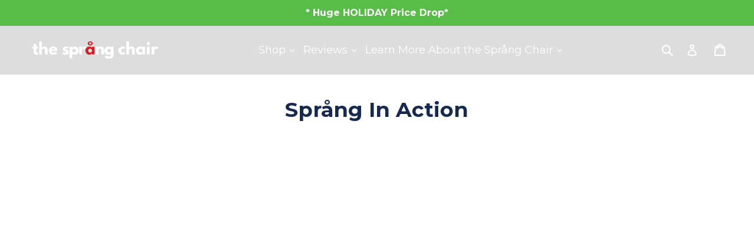

--- FILE ---
content_type: text/css
request_url: https://sprangchair.com/cdn/shop/t/11/assets/custom.scss.css?v=21354214821718802561637646522
body_size: 6981
content:
@charset "UTF-8";@import"https://fonts.googleapis.com/css2?family=Montserrat:wght@100;200;300;400;500;600;700;800;900&display=swap";html{scroll:smooth}.rte blockquote{text-align:left}.tpsection{position:relative;background:#a6a6a6;min-height:50rem}div#shopify-section-1597835709824 img#CustomImage--2-342860759145{display:block!important;visibility:visible!important;height:auto!important;min-height:100%!important}.site-nav__dropdown{border:1px solid #dc191d;background:#d22829}.tooltip .tooltiptext{visibility:hidden;width:120px;background-color:#555;color:#fff;text-align:center;padding:5px 0;border-radius:6px;position:absolute;z-index:1;bottom:125%;left:50%;margin-left:-60px;opacity:0;transition:opacity .3s}.product-form__controls-group{width:100%;display:block}.tooltip .tooltiptext:after{content:"";position:absolute;top:100%;left:50%;margin-left:-5px;border-width:5px;border-style:solid;border-color:#555 transparent transparent transparent}.variantradiolabel input{visibility:hidden;min-height:auto}.variantradiolabel{width:auto;display:inline-block}.variantradiolabel label{font-size:15px!important;font-weight:400!important}.variantradiolabel input{width:1px;height:1px;position:absolute}.variantradiolabel label img{border-radius:50%;width:80px;height:80px;background:#eee}.tooltip{display:none}.variantradiolabel input[type=radio]:checked+label img{border:1px dashed #000}.variantradio{width:100%}.variantradio label{font-size:20px;font-weight:700}.tooltip:hover .tooltiptext{visibility:visible;opacity:1}.variantradio select{width:auto}.tpsection:before{content:"";display:block;position:absolute;left:0;right:0;bottom:-1px;height:0;width:100%;overflow:hidden;border-width:30vw 100vw 0px 0;border-style:solid;border-color:transparent #fff transparent transparent}.right_section{width:50%;display:inline-block;position:absolute;top:75px}a.swatch span{width:85px;height:85px;line-height:85px;display:inline-block;border-radius:50%;background-size:contain;background-repeat:no-repeat;border:1px solid #eee}.main-content{padding-top:0}div#shopify-section-header .site-header{background:transparent;border-bottom:0}div#shopify-section-header{background:transparent;width:100%;left:0;z-index:9;position:absolute}button.btn a{color:#fff}.left_section{width:49%;position:relative;z-index:99999;display:inline-block;padding:15% 4%;color:#fff}.left_section h3{font-size:41px!important;line-height:42px}.left_section p{color:#fff}.left_section h5{font-size:24px;font-weight:800}body{background:#fff}h1.product-single__title{color:#000;margin:0 0 20px}.product-single__description.rte p{color:#000;margin-bottom:0;line-height:28px;font-size:16px}.product-single__description.rte h4{margin-top:10px;line-height:28px;color:#000;margin-bottom:10px}.product-single__description.rte p strong{font-size:20px}.product-single__description{margin-top:15px}.product-single__price{margin-bottom:0}.product-form__cart-submit{width:50%;white-space:normal;border-radius:10px;background:#252a30}.product-form__item.product-form__item--submit button img{vertical-align:middle;width:17%}div#shopify-section-1597835709824 h3{color:#000;margin:20px 0;font-size:40px;font-weight:700}div#shopify-section-1597835709824 li{font-weight:400;font-size:21px;line-height:29px;color:#000;width:95%;padding:10px 0}div#shopify-section-1597835709824 .fa{color:#af0e14}.grid__item.small--one-half.medium-up--one-quarter.text-right.site-header__icons.site-header__icons--plus{width:12%;color:#fff}nav#AccessibleNav{width:100%}nav#AccessibleNav li a{color:#fff}.site-nav a{padding:3px 5px}.icon{fill:#fff}.newclas{display:inline-block;float:none!important}.grid.product-single{display:flex}.product__image-container{width:50%;display:inline-block;position:relative}ol.flex-control-nav.flex-control-thumbs li{display:inline-block;width:10%}.video-wrapper iframe a{display:none!important}.boxred{width:75%;margin:0 auto;position:relative;top:-8px;background:#af0e15;color:#fff;padding:5% 3%;text-align:center;font-weight:400;font-size:20px;line-height:38px}.boxred h2{font-size:30px;font-weight:700}.hight{align-items:center;align-content:center;padding:9% 3%;background-size:cover;background-repeat:no-repeat!important}.lefth h3{color:#fff;font-size:31px}.lefth p{color:#fff;font-weight:400}.lefth{width:80%;display:inline-block;vertical-align:middle}.righth a{display:inline-block;background:#000;color:#fff;padding:10px 45px;border-radius:25px}.righth{width:19%;display:inline-block;vertical-align:middle;text-align:center}.site-footer__item.site-footer__item--one-quarter{display:inline-block;width:25%;vertical-align:top}ul.site-footer__linklist{margin-top:11px}ul.site-footer__linklist li a{font-weight:400;color:#bab8b8;font-size:15px;line-height:19px}.site-footer__linklist-item{display:block;padding:0 20px 0 0}.site-footer__rte p{font-weight:400;color:#5a5858!important;font-size:15px;line-height:19px}.top_footer{background:#af0e15;color:#fff;display:flex;align-items:center;padding:2%}.foleft p{color:#fff;font-weight:400}.foleft h3{margin-bottom:0}footer.site-footer .page-width{max-width:100%}.imgbox img{width:100%}div#shopify-section-1597942688076{background:#af0e15;padding:3%;color:#fff}.boxred a{display:block;font-style:italic;color:#fff;font-weight:700}.head h3{margin:0;color:#ddd;text-transform:capitalize;font-size:20px;font-weight:400}.head{text-align:center}.head h5{color:#000;padding-bottom:20px;font-size:24px;position:relative;margin:9px auto 0}.head h5:before{content:"";width:45px;height:3px;margin:0 auto;left:48%;position:absolute;bottom:0;background:#af0e15}div#shopify-section-1597942688076 p{color:#fff}cite{text-align:right}#privy-container #privy-inner-container div.privy-tab.privy-corner.privy-top{border-top:none;bottom:0!important;top:auto!important}div#shopify-section-1597942688076 .page-width{max-width:100%}ul.slick-dots{margin:0!important}.quotes-wrapper .slick-dots li button:before{color:#fff;opacity:.2}.owl-nav{position:absolute;height:100%;top:0;width:100%}.owl-nav button{top:45%;display:block;position:absolute}div#shopify-section-1597943696555{padding:3% 4%;margin:0 auto 4%}.item{min-height:28rem;text-align:center;border:3px solid #eee;border-radius:15px;box-shadow:2px 0 3px 2px #0003;margin-bottom:9px;background:#eee;margin-top:9px;background:linear-gradient(45deg,#ebe6e7,transparent)}.spr-badge{font-size:14px}.item .h4.grid-view-item__title{color:#000;padding:0 20px}.banana-container.banana-view-container{margin-top:20px}div#shopify-section-collection-template .grid-view-item{border:3px solid #eee;min-height:33rem;text-align:center;box-shadow:1px 1px 6px 2px #0003}.grid-view-item__title{margin-bottom:0;color:#000;font-weight:700;min-height:4rem}.product-form__item{-webkit-flex:1 1 200px;-moz-flex:1 1 200px;-ms-flex:1 1 200px;flex:1 1 100%;margin-bottom:10px;padding:0 5px}.imag_content h2{font-size:24px;font-weight:700;text-transform:capitalize;letter-spacing:0}.bettd_p{border-radius:5px;display:flex;padding:0 2%;border:3px solid #af0e15;align-items:center;margin:0 auto 2%}input#addToCart{background:#000;color:#fff}.imag_ne img{width:76%}.nutrition-custom{display:flex;flex-wrap:wrap}@media (max-width: 1024px){.site-header__menu{display:inline-block}nav#AccessibleNav{display:none}.grid__item.small--one-half.medium-up--one-quarter.text-right.site-header__icons.site-header__icons--plus{width:72%;color:#fff}.site-header__menu{position:absolute;top:4px;right:-49px}.icon{fill:#fff}nav.mobile-nav-wrapper{display:block!important}div#shopify-section-header .site-header{background:#a6a6a6;border-bottom:0}.right_section{top:126px}}@media (max-width: 800px){.right_section{top:125px}.left_section{padding:21% 4%}}@media (max-width: 790px){body.template-page .grid__item{width:100%!important;left:0}.grid--half-gutters>.grid__item{padding-left:0}.site-header__menu{top:0;right:0}.site-header__account{right:78px}.site-header__icons--plus .site-header__search{padding-right:105px}.site-header__menu{top:5px;right:0}a.site-header__cart{margin-right:41px}.product__image-container{width:80%;display:block;margin:0 auto}.grid.product-single{display:block}.left_section p{color:#fff;font-size:15px}.left_section h3{font-size:27px!important;line-height:42px}.left_section h5{font-size:18px;font-weight:800}.right_section{width:50%;display:inline-block;position:absolute;top:121px;right:0}.tpsection{position:relative;background:#a6a6a6;min-height:35rem}.custom__item.small--one-half{-webkit-flex:1 0 100%;-moz-flex:1 0 100%;-ms-flex:1 0 100%;flex:1 0 100%;max-width:100%;margin-left:auto;margin-right:auto}.btn{padding:5px 15px}.medium-up--one-half{width:100%}h1.product-single__title{font-size:27px}div#shopify-section-1597835709824 li{font-weight:400;font-size:19px;line-height:21px;color:#000;width:95%;padding:10px 0}div#shopify-section-1597835709824 h3{color:#000;margin:20px 0;font-size:35px;font-weight:700}.boxred h2{font-size:26px;font-weight:700}.boxred{width:85%;top:-8px;font-size:15px;line-height:24px}.lefth h3{color:#fff;font-size:25px}.lefth p{color:#fff;font-weight:400;font-size:15px}.top_footer{display:none}.site-footer__item.site-footer__item--one-quarter{display:block;width:100%;vertical-align:top;margin-bottom:21px}.site-footer{text-align:left}.grid{margin-left:0}.grid__item{float:left;padding-left:0}.grid--uniform .medium-up--one-half:nth-child(odd),.grid--uniform .medium-up--one-third:nth-child(3n+1),.grid--uniform .medium-up--one-quarter:nth-child(4n+1),.grid--uniform .medium-up--one-fifth:nth-child(5n+1),.grid--uniform .medium-up--one-sixth:nth-child(6n+1),.grid--uniform .medium-up--two-sixths:nth-child(3n+1),.grid--uniform .medium-up--three-sixths:nth-child(odd),.grid--uniform .medium-up--one-eighth:nth-child(8n+1),.grid--uniform .medium-up--two-eighths:nth-child(4n+1),.grid--uniform .medium-up--four-eighths:nth-child(odd),.grid--uniform .medium-up--five-tenths:nth-child(odd),.grid--uniform .medium-up--one-twelfth:nth-child(12n+1),.grid--uniform .medium-up--two-twelfths:nth-child(6n+1),.grid--uniform .medium-up--three-twelfths:nth-child(4n+1),.grid--uniform .medium-up--four-twelfths:nth-child(3n+1),.grid--uniform .medium-up--six-twelfths:nth-child(odd){clear:unset}}@media (max-width: 750px){.site-header__account{right:0}.site-header__menu{top:0;right:0}}@media (max-width: 650px){div#shopify-section-collection-template .grid-view-item{border:3px solid #eee;min-height:auto;text-align:center;box-shadow:1px 1px 6px 2px #0003}.grid__item{float:none;padding-left:0!important}.hight{align-items:center;align-content:center;padding:21% 3%;background-size:cover;background-repeat:no-repeat!important;display:block;text-align:center}.righth{width:66%;display:inline-block;vertical-align:middle;text-align:center;margin:4% auto}p{font-size:15px}div#shopify-section-1597835709824 h3{font-size:29px}div#shopify-section-1597835709824 li{font-size:15px;line-height:13px}button.btn{font-size:13px}h1.product-single__title{font-size:25px}.left_section h3{font-size:24px!important;line-height:28px}.left_section h5{font-size:15px;font-weight:800}.left_section{width:60%;display:block;padding:29% 4%;color:#fff}.right_section{top:131px}.top_footer{padding:6% 2%}.boxred{width:95%;top:-8px;font-size:15px;line-height:24px}}@media (max-width: 500px){.lefth{width:100%;display:inline-block;vertical-align:middle}div#shopify-section-1597835709824 li{font-size:15px;line-height:20px}.right_section{width:89%;position:relative;top:94px;order:1;margin:0 auto}.tpsection{display:flex;flex-direction:column;flex:1 0 100%}.left_section{width:100%;padding:29% 4%;color:#fff;order:2}}.thumbnails-slider__btn{position:absolute;top:28%!important;transform:unset!important}.thumbnails-slider__btn .icon{fill:#000!important}.no-clear{clear:none!important}.btn .icon{fill:#000}.thumbnails-slider_prev.thumbnails-slider_prev--product-template{display:inline-block;position:absolute;left:-9%;top:60%;transform:translateY(-60%);z-index:10000;padding-left:0}.thumbnails-slider_next.thumbnails-slider_next--product-template{display:inline-block;position:absolute;right:-9%;top:60%;transform:translateY(-60%);z-index:10000}.product-single__photos{position:relative;padding-left:0}.product-single__thumbnails-item.js.no-clear.slick-slide.slick-active{padding-top:0}.thumbnails-wrapper.thumbnails-slider--active{position:relative}.left--arrow{position:absolute;top:60%;transform:translateY(-60%);left:-9%;z-index:10000}.right--arrow{position:absolute;top:60%;transform:translateY(-60%);right:-9%;z-index:10000}.slick-hidden{display:none!important}.slick-track{margin-top:0}.thumbnails-slider--active{max-width:92%;margin:0 auto}.product-single__thumbnail{margin:3px 8px}.thumbnails-slider__btn{position:absolute;top:50%;transform:translateY(-50%)}.thumbnails-slider__prev{left:-50px}.thumbnails-slider__next{right:-50px}@media screen and (max-width: 749px){.thumbnails-slider__prev{left:-20px}.thumbnails-slider__next{right:-20px}}@media (max-width: 500px){.right_section{width:89%;position:relative;top:113px}}.Breadcrumbs_img{width:7px;height:7px;transform:rotate(-20deg);fill:#727272}.Breadcrumbs_row{padding:30px 0;font-size:13px;color:#727272}.Breadcrumbs_row span,.Breadcrumbs{color:#727272}.wfx-container{*zoom: 1;max-width:1260px;margin:0 auto;padding:0 30px;width:100%}.breadcrumb__link{color:#2d2d2d!important;font-weight:500}.product-new.template-product .main-content{padding-top:127px;padding-bottom:0}.product-new.template-product .product-single__title{margin:0 0 16px;font-size:30px;line-height:38px}.product-new.template-product .spr-icon-star:before{color:#f7a115}.product-new.template-product .spr-badge-starrating .spr-icon{margin:0 1px 0 0}.product-new.template-product .spr-badge-caption a{color:#595959;font-size:14px;margin-left:5px;text-decoration:underline;text-transform:capitalize}.product-new.template-product .spr-badge{margin-bottom:24px}.product-new.template-product .cart_btn_row{display:flex;flex-wrap:wrap;align-items:center}.product-new.template-product .cart_btn_col{width:50%}.product-new.template-product .product-single__description.rte p,.product-new.template-product .product-single__description ul li span strong span,.product-new.template-product .product-single__description ul li span{font-weight:400!important;color:#000;font-size:14px;line-height:20px;margin-bottom:0}.product-new.template-product .product-single__description.rte p span{display:inline-block;margin-top:10px;font-weight:300!important}.product-new.template-product .product-single__description.rte p strong,.product-new.template-product .product-single__description.rte p strong span{color:#000;font-size:14px;line-height:20px;margin-bottom:0;font-weight:600!important;display:inline-block}.product-new.template-product .product-single__description ul{margin-top:10px;list-style:disc inside;margin-left:0;margin-bottom:0}.product-new.template-product .product-single__description ul li{margin-bottom:0}.product-new.template-product .product__image-container{width:50%;margin-right:10%}.product-new.template-product .newclas.grid__item.medium-up--one-half{width:40%}.product-new.template-product .product_heighlight ul li{font-weight:400;color:#000;font-size:14px;line-height:20px;margin-bottom:15px;background:url(/cdn/shop/files/verified.png?v=1622619946);background-position:center left;background-repeat:no-repeat;background-size:20px;padding-left:35px;display:flex;align-items:center}.product-new.template-product .product-single__description{margin:0;display:inline-block}.product-new.template-product .product_heighlight{margin:24px 0}.product-new.template-product .product_temp{padding-bottom:243px}.product-new.template-product .product-form__cart-submit{width:50%;white-space:normal;background:#aa131d;border-radius:7px;color:#fff;display:block;height:58px;font-size:18px;letter-spacing:.11px;line-height:58px;padding:0 20px;text-align:center;width:100%;text-transform:capitalize;transition:.5s ease}.product-new.template-product button.btn.product-form__cart-submit:hover{opacity:1;background-color:#7c0e15}.product-new.template-product span.product-price__sale-label{display:none}.product-new.template-product .product-form__controls-group.product-form__controls-group--submit{margin-top:15px}.product-new.template-product .product-price__price{font-weight:600;color:#000;display:inline-block;font-size:20px}.product-new.template-product .product-price__sale,.product-new.template-product .product__price--sale{color:#a3080c}.product-new.template-product .thumbnails-wrapper{max-width:364px;margin:30px auto auto}.product-new.template-product .product-single__thumbnails-item{padding-left:0}.product-new.template-product .product-single__thumbnail{border:1px solid #fff}.product-new.template-product .product-single__thumbnails{margin-left:0}.product-new.template-product .wfx_row{background:#fff;border-radius:8px;margin:-129px auto 0;max-width:995px;padding:20px 0}.product-new.template-product .wfx_block{display:flex;flex-wrap:wrap;margin:0 auto;max-width:900px}.product-new.template-product .wfx_col{align-items:center;display:flex;padding:27px;width:50%}.product-new.template-product .benefits_text h4{font-size:18px;letter-spacing:.2px;line-height:26px;margin-bottom:5px;color:#000}.product-new.template-product .benefits_text p{color:#000;font-size:14px;letter-spacing:.2px;line-height:24px;margin:0}.product-new.template-product .benefits_icon{margin-right:24px;width:70px}.product-new.template-product div#shopify-section-product__nutrition{margin-top:66px;margin-bottom:66px}.product-new.template-product .secton_hd{margin-bottom:58px}.product-new.template-product .secton_hd h2{background:url(https://cdn.kettleandfire.com/88cc2194-2d23-41d8-8e98-cee9421cc8b0/line.svg) no-repeat center bottom;color:#000;font-size:18px;margin:0;padding:0 24px 24px;text-align:center;text-transform:capitalize;letter-spacing:0px;font-weight:400}.product-new.template-product .nutrition_row{margin-left:auto;margin-right:auto;max-width:680px;display:flex;flex-wrap:wrap}.product-new.template-product .nutrition_col{width:33.333%;float:left;text-align:center}.product-new.template-product div#shopify-section-product_nutrition{margin-top:66px;margin-bottom:66px}.product-new.template-product .nutrition_logo_row{-ms-flex-align:center;-webkit-align-items:center;-moz-align-items:center;-ms-align-items:center;-o-align-items:center;align-items:center;display:-webkit-flex;display:-ms-flexbox;display:flex;-webkit-justify-content:center;-ms-justify-content:center;justify-content:center;flex-wrap:wrap;margin:50px auto 0}.product-new.template-product .nutrition_img{padding-left:20px;padding-right:20px;width:12.5%}.product-new.template-product .nutrition_img img{width:100%;object-fit:contain;height:80px}.product-new.template-product div#shopify-section-product_nutrition_logo{margin-bottom:66px}.product-new.template-product div#shopify-section-product-reviews{background-image:linear-gradient(180deg,#fbfbfb 76%,#fff);overflow-x:hidden;padding-top:80px;padding-bottom:80px}.product-new.template-product .spr-review{background:#fff;border-radius:8px;padding:40px;border:0;font-style:normal;margin:0 8px;float:left}.product-new.template-product .index-section--newsletter-background{padding:104px 0;background:#dbdad6}.product-new.template-product .newsletter-section p.second_text{font-size:36px;text-align:right}.product-new.template-product .index-section--newsletter-background label.h2{color:#000;font-size:24px;letter-spacing:-.21px;margin-bottom:30px;text-align:center;text-transform:unset}.product-new.template-product .index-section--newsletter-background .section-header{margin-bottom:0}.product-new.template-product .index-section--newsletter-background input#Email{background:#fff;border:1px solid #D9D7D1;border-radius:8px;color:#4c4c4c;font-size:16px;height:56px;letter-spacing:.2px;line-height:56px;max-width:330px;padding:0 16px;transition:all .5s;width:100%}.product-new.template-product .newsletter-section.index-section--newsletter-background .medium-up--one-quarter{width:30%}.product-new.template-product .newsletter-section.index-section--newsletter-background .medium-up--one-half{width:40%}.product-new.template-product .index-section--newsletter-background input#Email:focus{outline:0;box-shadow:0 0 0 1px #fff,0 0 0 3px #939393;border-radius:2px}.product-new.template-product .index-section--newsletter-background button#Subscribe{background:#aa131d;border-radius:7px;color:#fff;font-size:18px;height:56px;letter-spacing:.11px;line-height:56px;margin-left:16px;padding:0 56px;text-align:center;transition:all .4s}.product-new.template-product .index-section--newsletter-background .input-group.password__input-group{align-items:center;display:flex;justify-content:center}.product-new.template-product .index-section--newsletter-background .input-group__btn{width:auto}.product-new.template-product .delicious_sec{text-align:center;padding:104px 0;background:#ffdfd4}.product-new.template-product .delicious_sec h2{color:#000;font-size:30px;letter-spacing:-.21px;margin-bottom:24px;text-align:center;text-transform:unset}.product-new.template-product .delicious_sec P{color:#000;font-size:24px;letter-spacing:-.11px;line-height:32px;margin-bottom:40px;text-align:center}.product-new.template-product .delicious_btn{display:inline-block;width:auto;margin:0;line-height:1.42;font-weight:700;text-decoration:none;text-align:center;vertical-align:middle;white-space:nowrap;cursor:pointer;border:1px solid transparent;-webkit-user-select:none;-moz-user-select:none;-ms-user-select:none;user-select:none;-webkit-appearance:none;-moz-appearance:none;transition:all .3s ease-in-out;background-color:#aa131d;border-radius:7px;color:#fff;font-size:18px;letter-spacing:.11px;padding:15px 50px;transition:all .5s}.product-new.template-product .rk-widget-container{display:none}.product-new.template-product div#shopify-section-product_nutrition{text-align:center}.product-new.template-product div#shopify-section-product_nutrition img{width:100px;height:100px;margin-bottom:20px;object-fit:contain}.product-new.template-product div#shopify-section-product_nutrition h3{color:#000;font-size:30px;letter-spacing:-.21px;text-align:center;text-transform:unset;margin:auto auto 24px}.product-new.template-product div#shopify-section-product_nutrition p{color:#5d5d5d;font-size:16px;font-weight:500;letter-spacing:-.08px;line-height:28px}.product-new.template-product #loadmore{color:#aa131d}.product-new.template-product .pro_imgbox{padding:50px 0;background-size:cover;background-position:center;background-repeat:no-repeat;display:flex;flex-wrap:wrap;justify-content:flex-start}.product-new.template-product .text_box{background:#ffffff80;padding:40px;max-width:500px}.product-new.template-product .text_box h2{color:#5d5d5d;font-size:30px;letter-spacing:-.21px;margin-bottom:30px;text-align:right;text-transform:unset}.product-new.template-product .spr-container{padding:0;border-color:transparent}.product-new.template-product .spr-header{display:none}.product-new.template-product #shopify-product-reviews{margin:0}.product-new.template-product div#shopify-section-product-reviews h2{color:#000;font-size:30px;letter-spacing:-.21px;margin-bottom:30px;text-align:center;text-transform:unset}.product-new.template-product .spr-reviews{margin:0;padding:0 50px}.product-new.template-product div#shopify-section-image-with-text{padding-top:80px;padding-bottom:80px}.product-new.template-product .product_img_txt h2,.product-new.template-product .product_img_txt h3,.product-new.template-product div#shopify-section-product-collection h2{color:#000;font-size:30px;letter-spacing:-.21px;margin-bottom:30px;text-align:center;text-transform:unset}.product-new.template-product .product_img_txt .section-title p{color:#000;font-size:22px;letter-spacing:-.11px;text-align:center;line-height:31px;margin-left:auto;margin-right:auto;margin-bottom:64px!important;max-width:1100px}.product-new.template-product .product_img_txt img{border-radius:8px;display:block;margin-left:auto;margin-right:auto;margin-bottom:24px;max-width:347px;width:100%;height:250px;object-fit:cover}.product-new.template-product .product_img_txt p{color:#5d5d5d;font-size:16px;font-weight:500;letter-spacing:-.08px;line-height:28px;text-align:center}.product-new.template-product div#shopify-section-product-collection{padding:104px 0}.product-new.template-product button.custom_slide_arrow.custon_slide_arrow{width:48px;height:48px;position:absolute;top:50%;transform:translateY(-50%);background-color:#fff;border-radius:100%;border:2px solid #fff;display:flex!important;align-items:center;justify-content:center;box-shadow:0 1px 3px #f1f1f1;z-index:999}.product-new.template-product div#shopify-section-product-reviews .custon_slide_arrow.next-arrow{right:100px}.product-new.template-product div#shopify-section-product-reviews .custon_slide_arrow.prev-arrow{left:100px}.product-new.template-product .custon_slide_arrow.next-arrow{right:0;background:url(https://cdn.shopify.com/s/files/1/0569/1372/3561/files/right-arrow.png?v=1621531437);background-size:20px;background-position:center;background-repeat:no-repeat}.product-new.template-product .custon_slide_arrow.prev-arrow{left:0;background:url(https://cdn.shopify.com/s/files/1/0569/1372/3561/files/left-arrow.png?v=1621531426);background-size:20px;background-position:center;background-repeat:no-repeat}.product-new.template-product .product-vertical{margin:30px auto 0;max-width:400px}.product-new.template-product .product-imaged{padding:0 10px;height:60px;width:80px!important;cursor:pointer}.product-new.template-product .product-imaged img{background:#fff;height:100%;width:100%;object-fit:cover;border-radius:5px}.product-new.template-product button.custom_slide_arrow.custon_slide_arrow img{width:18px}.product-new.template-product .product_img_txt .grid{display:flex;flex-wrap:wrap}.product-new.template-product .spr-reviews{display:none}.product-new.template-product .col_col_b{position:relative;border-radius:10px;height:400px}.product-new.template-product .col_col_b img{border-radius:10px;height:100%;object-fit:contain;width:100%}.product-new.template-product .text_col{position:absolute;bottom:0;padding:40px;z-index:1;align-items:flex-end;display:flex;width:100%}.product-new.template-product .col_col_b:after{content:"";position:absolute;top:0;bottom:0;left:0;right:0;background:linear-gradient(transparent,#000);opacity:.8;border-radius:10px}.product-new.template-product .product_text h3{color:#fff;font-size:30px;letter-spacing:.19px;line-height:44px;margin-bottom:8px}.product-new.template-product .product_text p{color:#fff;font-size:14px;letter-spacing:.1px;line-height:24px;margin-bottom:0;max-width:307px}.product-new.template-product .btn_box a{border-radius:8px;color:#fff;font-size:16px;height:54px;line-height:54px;margin-left:24px;padding:0 32px;letter-spacing:.1px;text-align:center;transition:all .3s ease-in-out;background-color:#aa131d;vertical-align:middle;white-space:nowrap;cursor:pointer;border:1px solid transparent;display:inline-block}.product-new.template-product .spr-reviews:before{background:-moz-linear-gradient(left,#fdfdfd 0%,rgba(253,253,253,0) 100%);background:-webkit-linear-gradient(left,#fdfdfd 0%,rgba(253,253,253,0) 100%);background:linear-gradient(to right,#fdfdfd,#fdfdfd00);filter:progid:DXImageTransform.Microsoft.gradient(startColorstr="#fdfdfd",endColorstr="#00fdfdfd",GradientType=1);content:"";display:block;height:100%;left:0;position:absolute;top:0;width:400px;z-index:60}.product-new.template-product .spr-reviews:after{background:-moz-linear-gradient(left,rgba(253,253,253,0) 0%,#fdfdfd 100%);background:-webkit-linear-gradient(left,rgba(253,253,253,0) 0%,#fdfdfd 100%);background:linear-gradient(to right,#fdfdfd00,#fdfdfd);filter:progid:DXImageTransform.Microsoft.gradient(startColorstr="#00fdfdfd",endColorstr="#fdfdfd",GradientType=1);content:"";display:block;height:100%;right:0;position:absolute;top:0;width:400px;z-index:60}.product-new.template-product .product-form__controls-group .variantradio label{width:25px;height:25px;font-size:0px!important;overflow:hidden;color:transparent}.product-new.template-product div#shopify-section-product-reviews .spr-reviews .slick-dots{left:50%;transform:translate(-50%)}.product-new.template-product #shopify-product-reviews{overflow:visible}.product-new.template-product div#shopify-section-product-reviews .spr-reviews .slick-dots li.slick-active button:before{color:#000;opacity:1}.product-new.template-product div#shopify-section-product-reviews .spr-reviews .slick-dots li button:before{color:#8f8f8f;font-size:23px;opacity:.15;width:9px;height:9px}.product-new.template-product div#shopify-section-product-reviews .spr-review{margin-bottom:25px}.product-new.template-product label[value="Chocolate Brown"],.product-new.template-product label[value="Brown Backless Spr\e5ng Chair With Walnut"],.product-new.template-product label[value="Brown Spr\e5ng Chair With Birch"],.product-new.template-product label[value="Brown Spr\e5ng Chair With Walnut"]{background:#88411b}.product-new.template-product label[value=Black],.product-new.template-product label[value="Black Yoga Stretch Fabric"],.product-new.template-product label[value="Chair Back Upgrade - Natural Birch"],.product-new.template-product label[value="Chair Back Upgrade"],.product-new.template-product label[value="Natural Birch"],.product-new.template-product label[value="Serious Black Yoga Stretch"]{background:#000}.product-new.template-product label[value="Graphite Gray"],.product-new.template-product label[value=Gray],.product-new.template-product label[value="Taupe Gray Yoga Stretch"],.product-new.template-product label[value="Gray Backless Spr\e5ng Chair With Walnut"],.product-new.template-product label[value="Gray Backless Spr\e5ng Chair With Birch"],.product-new.template-product label[value="Gray Spr\e5ng Chair With Walnut"],.product-new.template-product label[value="Gray Spr\e5ng Chair With Birch"],.product-new.template-product label[value="Spr\e5ng Chair 2.0 Standard - Charcoal Gray Linen"],.product-new.template-product label[value="Charcoal Gray Linen"],.product-new.template-product label[value="Spr\e5ng Chair 2.0 Standard"],.product-new.template-product label[value="300 GSM metallic gray ball"]{background:#454545}.product-new.template-product label[value=Red],.product-new.template-product label[value="Red Yoga Stretch"],.product-new.template-product label[value="Red Backless Spr\e5ng Chair With Walnut"],.product-new.template-product label[value="Red Backless Spr\e5ng Chair With Birch"],.product-new.template-product label[value="Red Spr\e5ng Chair With Birch"],.product-new.template-product label[value="Spr\e5ng Stool 2.0 - Rosso Corsa Red Yoga Stretch"],.product-new.template-product label[value="Rosso Corsa Red Yoga Stretch"],.product-new.template-product label[value="Spr\e5ng Stool 2.0"],.product-new.template-product label[value="Spr\e5ng Chair 2.0 - Most Popular"],.product-new.template-product label[value="Spr\e5ng Chair 2.0 - Deluxe Edition"]{background:#b8151f}.product-new.template-product label[value="Dark Teal"]{background:#4f3b37}.product-new.template-product label[value="Grass Green"]{background:#59853b}.product-new.template-product label[value="Dark Plum"]{background:#653f84}.product-new.template-product label[value="Burnt Orange"]{background:#c5522c}.product-new.template-product label[value=Yellow]{background:#653f84}.product-new.template-product label[value="Chartreuse Green"],.product-new.template-product label[value=Green],.product-new.template-product label[value="Citron Green Linen"],.product-new.template-product label[value="Green Backless Spr\e5ng Chair With Birch"],.product-new.template-product value[value="Green Backless Spr\e5ng Chair With Walnut"],.product-new.template-product label[value="Green Spr\e5ng Chair With Walnut"],.product-new.template-product label[value="Green Spr\e5ng Chair With Birch"],.product-new.template-product label[value="Spr\e5ng Stool 2.0 - Chartreuse Green Linen"],.product-new.template-product label[value="Chartreuse Green Linen"],.product-new.template-product label[value="Spr\e5ng Stool 2.0"]{background:#8c922c}.product-new.template-product label[value="Teal Linen"],.product-new.template-product label[value=Teal],.product-new.template-product label[value="Teal Blue Linen"],.product-new.template-product label[value="Teal Backless Spr\e5ng Chair With Birch"],.product-new.template-product label[value="Teal Backless Spr\e5ng Chair With Walnut"],.product-new.template-product label[value="Teal Spr\e5ng Chair With Birch"],.product-new.template-product label[value="Teal Spr\e5ng Chair With Walnut"]{background:#365055}.product-new.template-product label[value="Charcoal Gray Linen"]{background:#292f36}.product-new.template-product label[value="Orange Backless Spr\e5ng Chair With Birch"],.product-new.template-product label[value="Orange Backless Spr\e5ng Chair With Walnut"],.product-new.template-product label[value="Orange Spr\e5ng Chair With Walnut"],.product-new.template-product label[value="Orange Spr\e5ng Chair With Birch"]{background:orange}.product-new.template-product .product_content{display:none;padding:30px!important;background:#f7f7f7;margin:20px 0 10px}.product-new.template-product .product_content iframe{margin-top:30px}.product-new.template-product #loadmore{cursor:pointer}.product-new.template-product #loadmore .NoContent{display:none}.product-new.template-product #loadmore.no-content .NoContent{display:block}.product-new.template-product #loadmore.no-content .YesContent{display:none}.product-new.template-product .NoContent svg{width:20px;height:20px}.product-new.template-product .label_hd{font-size:18px;letter-spacing:.2px;line-height:20px;margin-bottom:10px;color:#000;font-weight:600}.product-new.template-product .product-form__controls-group .variantradiolabel.circle-vr label{outline:2px solid white}.product-new.template-product iframe.custom-newsletter{border:0;height:80px!important;overflow:visible;width:100%;background-color:transparent!important;position:relative;max-width:490px}.product-new.template-product iframe.custom-newsletter .content{padding-top:0}.product-new.template-product div#shopify-section-header{background:#a6a6a6}.product-new.template-product .newsletter-section p{font-size:25px;letter-spacing:.2px;color:#fff;font-weight:700;text-align:left}.product-new.template-product .newsletter-section .page-width123{padding:0 30px}.product-new.template-product .mobile_text{display:none}.product-new.template-product .variantradiolabel.un-available label{background-image:url(/cdn/shop/files/x-png-icon-1.png?v=1623414687)!important;background-position:center!important;background-repeat:no-repeat!important;background-size:cover!important;opacity:.5;pointer-events:none}.product-new.template-product .quantity{margin-bottom:10px}.product-new.template-product .quantity #quantity{padding:10px;width:100px;border:1px solid #ccc}.product-new.template-product .quantity #quantity:focus,.product-new.template-product .quantity #quantity:hover{outline:none}.product-new.template-product .variantradiolabel{position:relative}.product-new.template-product .tooltip_div{position:absolute;top:0%;background:#1d1d1d;color:#fff;padding:5px;left:50%;transform:translate(-50%,-107%);border-radius:4px;font-size:12px;display:none;width:100px;text-align:center;overflow:hidden;word-break:break-all;-webkit-hyphens:auto;-ms-hyphens:auto;hyphens:auto}.product-new.template-product .variantradiolabel .var_hover:hover .tooltip_div{display:block}.product-new.template-product .video_video{width:100%}.product-new.template-product div#shopify-section-video-section{padding:0 0 80px}@media screen and (max-width: 1060px){.product-new.template-product .index-section--newsletter-background label.h2{font-size:24px}}@media screen and (max-width: 1024px){.product-new.template-product .product_text h3{font-size:23px;line-height:30px}.product-new.template-product .wfx-product__other-categories p{font-size:14px;line-height:20px}.product-new.template-product .product_temp{padding-bottom:170px}.product-new.template-product div#shopify-section-product-collection{padding-bottom:60px}.product-new.template-product .main-content{padding-top:102px!important}.product-new.template-product div#shopify-section-product-reviews .custon_slide_arrow.next-arrow{right:5px}.product-new.template-product div#shopify-section-product-reviews .custon_slide_arrow.prev-arrow{left:5px}.product-new.template-product .newsletter-section p.second_text{font-size:28px}.product-new.template-product .newsletter-section p{font-size:20px}}@media screen and (max-width: 1018px){.product-new.template-product iframe.custom-newsletter{height:auto!important}}@media screen and (max-width: 999px){.product-new.template-product div#shopify-section-product-collection .medium-up--one-half{width:100%;margin-bottom:20px}.product-new.template-product div#shopify-section-product-collection .medium-up--one-half:last-child{margin-bottom:0}.product-new.template-product .text_col .product_text{width:70%}.product-new.template-product .btn_box{width:30%;display:flex;flex-wrap:wrap;justify-content:flex-end}.product-new.template-product div#shopify-section-product-reviews{padding-top:55px;padding-bottom:55px}.product-new.template-product div#shopify-section-product_nutrition{margin-top:55px;margin-bottom:55px}.product-new.template-product .secton_hd{margin-bottom:50px!important}.product-new.template-product div#shopify-section-image-with-text{padding-top:55px;padding-bottom:55px}.product-new.template-product div#shopify-section-product-collection{padding:55px 0}}@media screen and (max-width: 980px){.product-new.template-product .newsletter-section .medium-up--one-quarter{width:100%}.product-new.template-product .newsletter-section p{text-align:center;max-width:600px;margin:0 auto 20px}.product-new.template-product .newsletter-section .medium-up--one-half{max-width:600px;margin:auto;width:100%;float:unset}.product-new.template-product .index-section--newsletter-background,.product-new.template-product .delicious_sec{padding:60px 0}.product-new.template-product div#shopify-section-video-section{padding:0 0 60px}}@media screen and (max-width: 980px){.product-new.template-product iframe.custom-newsletter{height:80px!important}.product-new.template-product p.second_text{margin-bottom:0!important}.product-new.template-product .newsletter-section.index-section--newsletter-background .medium-up--one-quarter,.product-new.template-product .newsletter-section.index-section--newsletter-background .medium-up--one-half{width:100%}.product-new.template-product .newsletter-section p.second_text{text-align:center}.product-new.template-product .nutrition-custom .medium-up--one-third,.product-new.template-product .product_img_txt .medium-up--one-third{padding:0 10px}.product-new.template-product .index-section--newsletter-background label.h2 br{display:none}}@media screen and (max-width: 900px){.product_img_txt .medium-up--one-third{width:50%;margin-bottom:40px}.product_img_txt .medium-up--one-third:last-child{margin-bottom:0}.product_img_txt .grid{display:flex;flex-wrap:wrap}.product-new.template-product .spr-reviews:before,.product-new.template-product .spr-reviews:after{display:none}.product-new.template-product .main-content{padding-top:96px!important}}@media screen and (max-width: 790px){.product-new.template-product .product__image-container{width:90%;margin:auto;float:unset}.product-new.template-product .newclas.grid__item.medium-up--one-half,.grid__item.product-single__photos{width:100%!important}.product__image-container{margin-bottom:30px;float:left}.product-new.template-product button.custom_slide_arrow.custon_slide_arrow{width:35px;height:35px}.product_image.product-single__media-group{margin-bottom:30px}.product-new.template-product .product-vertical{margin:10px auto 0;display:none}}@media screen and (max-width: 768px){.product-new.template-product div#shopify-section-product-reviews h2{font-size:20px;padding:0 10px}.product-new.template-product div#shopify-section-product_nutrition h3{font-size:20px}.product-new.template-product div#shopify-section-product_nutrition h3 br{display:none}.product-new.template-product .product-single__title{font-size:20px;line-height:30px}.product-new.template-product .index-section--newsletter-background label.h2{font-size:24px}.product-new.template-product .index-section--newsletter-background .input-group.password__input-group{flex-wrap:wrap}.product-new.template-product .product_img_txt h2,.product-new.template-product .product-new.template-product .product_img_txt h3,.product-new.template-product div#shopify-section-product-collection h2{font-size:20px}.product-new.template-product .product_img_txt .section-title p{font-size:16px;line-height:28px;margin-bottom:30px!important}.product-new.template-product .delicious_sec P{font-size:18px;line-height:26px}.product-new.template-product .delicious_sec h2{margin-bottom:5px}.product-new.template-product .delicious_sec h2{font-size:24px}.product-new.template-product .wfx_block{display:block}.product-new.template-product .wfx_col{display:inline-block;padding:0 10px;width:100%}}@media screen and (max-width: 767px){.product-new.template-product .benefits_icon{margin:auto}.product-new.template-product .benefits_text h4,.product-new.template-product .benefits_text p{text-align:center}.product-new.template-product div#shopify-section-product_benefits .slick-dots{position:relative;left:50%;transform:translate(-50%);bottom:0}.product-new.template-product div#shopify-section-product-reviews .custon_slide_arrow{display:none!important}.product-new.template-product .spr-reviews{padding:0 10px}.product-new.template-product .product_content iframe{width:100%!important;height:auto}.product-new.template-product .index-section--newsletter-background label.h2 br{display:none}}@media screen and (max-width: 749px){.product-new.template-product .product_img_txt img{max-width:100%}.product-new.template-product .wfx-container{padding:0 15px}.product-new.template-product div#shopify-section-product_nutrition .content{margin-bottom:0}.product-new.template-product .spr-review{padding:20px}.product-new.template-product div#shopify-section-product_nutrition .secton_hd h2{padding-top:0}.product-new.template-product div#shopify-section-product-collection{padding-bottom:0!important}.product-new.template-product .spr-review-content-body{display:-webkit-box;-webkit-line-clamp:2;-webkit-box-orient:vertical;overflow:hidden}.product-new.template-product div#shopify-section-product-reviews .spr-review{height:300px}.product-new.template-product .main-content{padding-top:109px!important;padding-bottom:0!important}.product-new.template-product .mobile_text{display:block}.product-new.template-product .desktop_text{display:none}.product-new.template-product .pro_imgbox{padding:200px 0;background-position:bottom}.product-new.template-product .text_box h2{margin-bottom:0}.product-new.template-product .text_box{max-width:100%}.product-new.template-product .text_box{padding:40px 20px}.product-new.template-product .text_box h2{font-size:24px;text-align:center}}@media screen and (max-width: 607px){.product-new.template-product .index-section--newsletter-background input#Email{margin-bottom:10px}.product-new.template-product .product_img_txt .medium-up--one-third{width:100%}.product-new.template-product .product_img_txt .medium-up--one-third:last-child{margin-bottom:0}.product-new.template-product .index-section--newsletter-background,.product-new.template-product .delicious_sec{padding:60px 0}.product-new.template-product div#shopify-section-product-collection,.product-new.template-product div#shopify-section-image-with-text,.product-new.template-product div#shopify-section-product-reviews{padding:55px 0}.product-new.template-product .col_col_b{position:relative;border-radius:10px;height:300px}.product-new.template-product .text_col{flex-wrap:wrap;padding:20px}.product-new.template-product .text_col .product_text{width:100%;margin-bottom:10px}.product-new.template-product .btn_box{width:100%;justify-content:flex-start}.product-new.template-product .btn_box a{margin-left:0}.product-new.template-product .spr-reviews{padding:0}.product-new.template-product .spr-review-header-title{font-size:13px;line-height:20px;margin-bottom:20px}.product-new.template-product .text_box{background:#ffffffb3;padding:50px 20px;max-width:100%}.product-new.template-product .text_box h2{text-align:center;font-size:20px;line-height:24px;letter-spacing:-.08px}.product-new.template-product .product-price__price{display:block}}@media screen and (max-width: 598px){.product-new.template-product .index-section--newsletter-background button#Subscribe{margin-left:0}}@media screen and (max-width: 545px){.product-new.template-product iframe.custom-newsletter{height:auto!important}}@media screen and (max-width: 500px){.product-new.template-product .text_box h2{text-align:center;font-size:16px;line-height:24px;letter-spacing:-.08px}.product-new.template-product .cart_btn_col{width:35%}.product-new.template-product .cart_btn_col:last-child{width:65%}.product-new.template-product .product-form__cart-submit{width:196px;float:right}.product-new.template-product .product-price__price{font-size:14px}.product-new.template-product .pro_imgbox{padding:150px 0;background-position:bottom}}@media screen and (max-width: 437px){.product-new.template-product .main-content{padding-top:124px!important}}@media screen and (max-width: 425px) and (min-width: 320px){input.btn.landing-page-form-submit-button{margin-left:0!important}}@media screen and (max-width: 400px){.product-new.template-product .pro_imgbox{padding:100px 0;background-position:bottom}}*{-webkit-tap-highlight-color:transparent}.product-new.template-product div#loadmore,.product-new.template-product #loadmore.no-content .YesContent,.product-new.template-product #loadmore.no-content .NoContent{-webkit-appearance:none;-moz-appearance:none;appearance:none}.product-new.template-product .var_hover p.tooltip_div{-webkit-hyphens:manual;-ms-hyphens:manual;hyphens:manual;-webkit-hyphens:auto;-moz-hyphens:auto;-ms-hyphens:auto;hyphens:auto;word-break:keep-all}.featured-product-slider{padding:0% 4%;margin:0 auto 4%}div#shopify-section-quotes{background:#af0e15;padding:3%;color:#fff}div#shopify-section-quotes p{color:#fff}
/*# sourceMappingURL=/cdn/shop/t/11/assets/custom.scss.css.map?v=21354214821718802561637646522 */


--- FILE ---
content_type: application/javascript; charset=utf-8
request_url: https://recommendations.loopclub.io/v2/storefront/template/?theme_id=120682250345&page=sprangchair.com%2Fpages%2Fsprang-in-action&r_type=page&r_id=229196301&page_type=other&currency=USD&shop=the-sprang-chair.myshopify.com&theme_store_id=796&locale=en&screen=desktop&qs=%7B%7D&cbt=true&cbs=true&callback=jsonp_callback_73663
body_size: 151
content:
jsonp_callback_73663({"visit_id":"1769028984-5dc0917e-d5f3-4034-8b9d-bb9bcf9a367c","widgets":[],"product":{},"shop":{"id":14951,"domain":"sprangchair.com","name":"the-sprang-chair.myshopify.com","currency":"USD","currency_format":"${{amount}}","css":"","show_compare_at":true,"enabled_presentment_currencies":["USD"],"extra":{},"product_reviews_app":null,"swatch_app":null,"js":"","translations":{},"analytics_enabled":[],"pixel_enabled":false},"theme":{},"user_id":"1769028984-483a2de2-a115-4d08-b461-7c5f773872a6"});